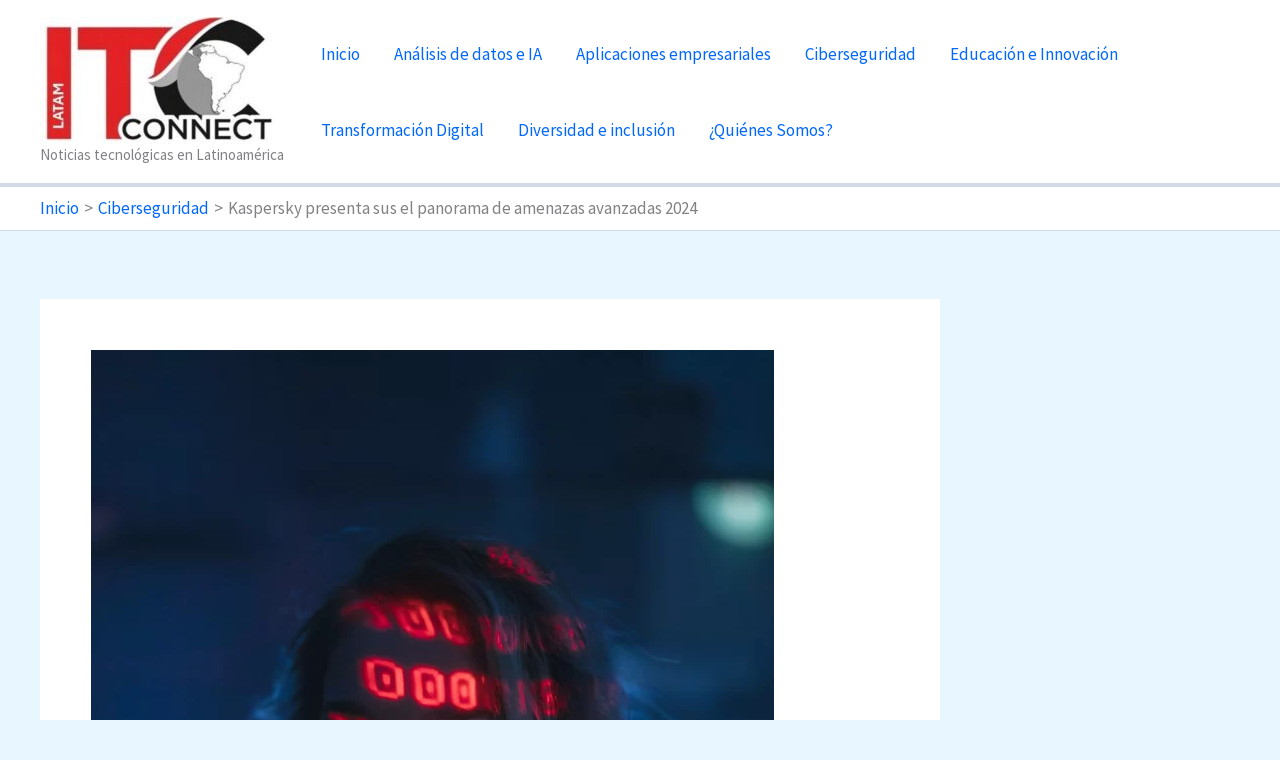

--- FILE ---
content_type: text/html; charset=UTF-8
request_url: https://itconnect.lat/portal/kaspersky-0001/
body_size: 19185
content:
<!DOCTYPE html><html lang="es" prefix="og: https://ogp.me/ns#"><head><script data-no-optimize="1">var litespeed_docref=sessionStorage.getItem("litespeed_docref");litespeed_docref&&(Object.defineProperty(document,"referrer",{get:function(){return litespeed_docref}}),sessionStorage.removeItem("litespeed_docref"));</script> <meta charset="UTF-8"><meta name="viewport" content="width=device-width, initial-scale=1"><link rel="profile" href="https://gmpg.org/xfn/11"><link rel="preload" href="https://itconnect.lat/portal/wp-content/astra-local-fonts/montserrat/JTUSjIg1_i6t8kCHKm459Wlhyw.woff2" as="font" type="font/woff2" crossorigin><link rel="preload" href="https://itconnect.lat/portal/wp-content/astra-local-fonts/source-sans-pro/6xK3dSBYKcSV-LCoeQqfX1RYOo3qOK7l.woff2" as="font" type="font/woff2" crossorigin><title>Kaspersky presenta sus el panorama de amenazas avanzadas 2024</title><meta name="description" content="Expertos de Kaspersky anticipan el uso de IA, los hackeos por encargo, los ataques a dispositivos móviles y el hacktivismo entre las tendencias"/><meta name="robots" content="follow, index, max-snippet:-1, max-video-preview:-1, max-image-preview:large"/><link rel="canonical" href="https://itconnect.lat/portal/kaspersky-0001/" /><meta property="og:locale" content="es_ES" /><meta property="og:type" content="article" /><meta property="og:title" content="Kaspersky presenta sus el panorama de amenazas avanzadas 2024" /><meta property="og:description" content="Expertos de Kaspersky anticipan el uso de IA, los hackeos por encargo, los ataques a dispositivos móviles y el hacktivismo entre las tendencias" /><meta property="og:url" content="https://itconnect.lat/portal/kaspersky-0001/" /><meta property="og:site_name" content="IT CONNECT LATAM" /><meta property="article:publisher" content="https://www.facebook.com/ITCONNECTLAT/" /><meta property="article:author" content="https://www.facebook.com/ITCONNECTLAT/" /><meta property="article:tag" content="2024" /><meta property="article:tag" content="Kaspersky" /><meta property="article:section" content="Ciberseguridad" /><meta property="og:updated_time" content="2025-10-03T12:25:05-03:00" /><meta property="og:image" content="https://itconnect.lat/portal/wp-content/uploads/2023/11/Kaspersky-analiza-las-perspectivas-2024-scaled-e1700071245609.webp" /><meta property="og:image:secure_url" content="https://itconnect.lat/portal/wp-content/uploads/2023/11/Kaspersky-analiza-las-perspectivas-2024-scaled-e1700071245609.webp" /><meta property="og:image:width" content="598" /><meta property="og:image:height" content="751" /><meta property="og:image:alt" content="Kaspersky analiza las perspectivas 2024" /><meta property="og:image:type" content="image/webp" /><meta property="article:published_time" content="2023-11-15T15:08:12-03:00" /><meta property="article:modified_time" content="2025-10-03T12:25:05-03:00" /><meta name="twitter:card" content="summary_large_image" /><meta name="twitter:title" content="Kaspersky presenta sus el panorama de amenazas avanzadas 2024" /><meta name="twitter:description" content="Expertos de Kaspersky anticipan el uso de IA, los hackeos por encargo, los ataques a dispositivos móviles y el hacktivismo entre las tendencias" /><meta name="twitter:site" content="@@rmarcelozano" /><meta name="twitter:creator" content="@@rmarcelozano" /><meta name="twitter:image" content="https://itconnect.lat/portal/wp-content/uploads/2023/11/Kaspersky-analiza-las-perspectivas-2024-scaled-e1700071245609.webp" /><meta name="twitter:label1" content="Escrito por" /><meta name="twitter:data1" content="Prensa" /><meta name="twitter:label2" content="Tiempo de lectura" /><meta name="twitter:data2" content="14 minutos" /><link rel='dns-prefetch' href='//www.googletagmanager.com' /><link rel="alternate" type="application/rss+xml" title="IT CONNECT LATAM &raquo; Feed" href="https://itconnect.lat/portal/feed/" /><link rel="alternate" type="application/rss+xml" title="IT CONNECT LATAM &raquo; Feed de los comentarios" href="https://itconnect.lat/portal/comments/feed/" /><link rel="alternate" type="application/rss+xml" title="IT CONNECT LATAM &raquo; Comentario Kaspersky presenta sus el panorama de amenazas avanzadas 2024 del feed" href="https://itconnect.lat/portal/kaspersky-0001/feed/" /><link data-optimized="2" rel="stylesheet" href="https://itconnect.lat/portal/wp-content/litespeed/css/27cd20bcd73e5172b82c1d5c6ba944d3.css?ver=a953c" /><!--[if IE]> <script src="https://itconnect.lat/portal/wp-content/themes/astra/assets/js/minified/flexibility.min.js?ver=4.11.15" id="astra-flexibility-js"></script> <script id="astra-flexibility-js-after">flexibility(document.documentElement);</script> <![endif]--> <script type="litespeed/javascript" data-src="https://itconnect.lat/portal/wp-includes/js/jquery/jquery.min.js?ver=3.7.1" id="jquery-core-js"></script> 
 <script type="litespeed/javascript" data-src="https://www.googletagmanager.com/gtag/js?id=GT-PJNXTT5" id="google_gtagjs-js"></script> <script id="google_gtagjs-js-after" type="litespeed/javascript">window.dataLayer=window.dataLayer||[];function gtag(){dataLayer.push(arguments)}
gtag("set","linker",{"domains":["itconnect.lat"]});gtag("js",new Date());gtag("set","developer_id.dZTNiMT",!0);gtag("config","GT-PJNXTT5",{"googlesitekit_post_categories":"Ciberseguridad","googlesitekit_post_date":"20231115"})</script> <link rel="https://api.w.org/" href="https://itconnect.lat/portal/wp-json/" /><link rel="alternate" title="JSON" type="application/json" href="https://itconnect.lat/portal/wp-json/wp/v2/posts/4432" /><link rel="alternate" title="oEmbed (JSON)" type="application/json+oembed" href="https://itconnect.lat/portal/wp-json/oembed/1.0/embed?url=https%3A%2F%2Fitconnect.lat%2Fportal%2Fkaspersky-0001%2F" /><link rel="alternate" title="oEmbed (XML)" type="text/xml+oembed" href="https://itconnect.lat/portal/wp-json/oembed/1.0/embed?url=https%3A%2F%2Fitconnect.lat%2Fportal%2Fkaspersky-0001%2F&#038;format=xml" /><meta name="generator" content="Site Kit by Google 1.166.0" /><link rel="alternate" type="text/html" media="only screen and (max-width: 640px)" href="https://itconnect.lat/portal/kaspersky-0001/?amp=1"><link rel="pingback" href="https://itconnect.lat/portal/xmlrpc.php"><link rel="amphtml" href="https://itconnect.lat/portal/kaspersky-0001/?amp=1"><link rel="icon" href="https://itconnect.lat/portal/wp-content/uploads/2025/06/LOGO-150x150.jpg" sizes="32x32" /><link rel="icon" href="https://itconnect.lat/portal/wp-content/uploads/2025/06/LOGO-e1750192440530.jpg" sizes="192x192" /><link rel="apple-touch-icon" href="https://itconnect.lat/portal/wp-content/uploads/2025/06/LOGO-e1750192440530.jpg" /><meta name="msapplication-TileImage" content="https://itconnect.lat/portal/wp-content/uploads/2025/06/LOGO-e1750192440530.jpg" /></head><body data-rsssl=1   class="wp-singular post-template-default single single-post postid-4432 single-format-standard wp-custom-logo wp-embed-responsive wp-theme-astra ast-desktop ast-separate-container ast-right-sidebar astra-4.11.15 ast-blog-single-style-1 ast-single-post ast-replace-site-logo-transparent ast-inherit-site-logo-transparent ast-hfb-header ast-normal-title-enabled"><a
class="skip-link screen-reader-text"
href="#content">
Ir al contenido</a><div
class="hfeed site" id="page"><header
class="site-header header-main-layout-1 ast-primary-menu-enabled ast-hide-custom-menu-mobile ast-builder-menu-toggle-icon ast-mobile-header-inline" id="masthead"   itemid="#masthead"		><div id="ast-desktop-header" data-toggle-type="dropdown"><div class="ast-above-header-wrap  "><div class="ast-above-header-bar ast-above-header  site-header-focus-item" data-section="section-above-header-builder"><div class="site-above-header-wrap ast-builder-grid-row-container site-header-focus-item ast-container" data-section="section-above-header-builder"><div class="ast-builder-grid-row ast-builder-grid-row-has-sides ast-builder-grid-row-no-center"><div class="site-header-above-section-left site-header-section ast-flex site-header-section-left"><div class="ast-builder-layout-element ast-flex site-header-focus-item" data-section="title_tagline"><div
class="site-branding ast-site-identity"  				>
<span class="site-logo-img"><a href="https://itconnect.lat/portal/" class="custom-logo-link" rel="home"><img data-lazyloaded="1" src="[data-uri]" width="234" height="127" data-src="https://itconnect.lat/portal/wp-content/uploads/2025/06/cropped-cropped-LOGO-234x127.jpg" class="custom-logo" alt="IT CONNECT LATAM" decoding="async" data-srcset="https://itconnect.lat/portal/wp-content/uploads/2025/06/cropped-cropped-LOGO-234x127.jpg 1x, https://itconnect.lat/portal/wp-content/uploads/2025/06/cropped-LOGO.jpg 2x" data-sizes="(max-width: 234px) 100vw, 234px" /></a></span><div class="ast-site-title-wrap"><p class="site-description" >
Noticias tecnológicas en Latinoamérica</p></div></div></div></div><div class="site-header-above-section-right site-header-section ast-flex ast-grid-right-section"><div class="ast-builder-menu-1 ast-builder-menu ast-flex ast-builder-menu-1-focus-item ast-builder-layout-element site-header-focus-item" data-section="section-hb-menu-1"><div class="ast-main-header-bar-alignment"><div class="main-header-bar-navigation"><nav class="site-navigation ast-flex-grow-1 navigation-accessibility site-header-focus-item" id="primary-site-navigation-desktop" aria-label="Navegación del sitio principal"  ><div class="main-navigation ast-inline-flex"><ul id="ast-hf-menu-1" class="main-header-menu ast-menu-shadow ast-nav-menu ast-flex  submenu-with-border ast-menu-hover-style-zoom  stack-on-mobile"><li id="menu-item-30" class="menu-item menu-item-type-custom menu-item-object-custom menu-item-home menu-item-30"><a href="https://itconnect.lat/portal/" class="menu-link">Inicio</a></li><li id="menu-item-32" class="menu-item menu-item-type-taxonomy menu-item-object-category menu-item-32"><a href="https://itconnect.lat/portal/analisis-de-datos-e-ia/" class="menu-link">Análisis de datos e IA</a></li><li id="menu-item-33" class="menu-item menu-item-type-taxonomy menu-item-object-category menu-item-33"><a href="https://itconnect.lat/portal/aplicaciones-empresariales/" class="menu-link">Aplicaciones empresariales</a></li><li id="menu-item-34" class="menu-item menu-item-type-taxonomy menu-item-object-category current-post-ancestor current-menu-parent current-post-parent menu-item-34"><a href="https://itconnect.lat/portal/ciberseguridad/" class="menu-link">Ciberseguridad</a></li><li id="menu-item-35" class="menu-item menu-item-type-taxonomy menu-item-object-category menu-item-35"><a href="https://itconnect.lat/portal/innovacion/" class="menu-link">Educación e Innovación</a></li><li id="menu-item-37" class="menu-item menu-item-type-taxonomy menu-item-object-category menu-item-37"><a href="https://itconnect.lat/portal/transformacion-digital/" class="menu-link">Transformación Digital</a></li><li id="menu-item-39" class="menu-item menu-item-type-taxonomy menu-item-object-category menu-item-39"><a href="https://itconnect.lat/portal/diversidad-e-inclusion/" class="menu-link">Diversidad e inclusión</a></li><li id="menu-item-158" class="menu-item menu-item-type-taxonomy menu-item-object-category menu-item-158"><a href="https://itconnect.lat/portal/quienes-somos/" class="menu-link">¿Quiénes Somos?</a></li></ul></div></nav></div></div></div></div></div></div></div></div></div><div id="ast-mobile-header" class="ast-mobile-header-wrap " data-type="dropdown"><div class="ast-main-header-wrap main-header-bar-wrap" ><div class="ast-primary-header-bar ast-primary-header main-header-bar site-primary-header-wrap site-header-focus-item ast-builder-grid-row-layout-default ast-builder-grid-row-tablet-layout-default ast-builder-grid-row-mobile-layout-default" data-section="section-transparent-header"><div class="ast-builder-grid-row ast-builder-grid-row-has-sides ast-builder-grid-row-no-center"><div class="site-header-primary-section-left site-header-section ast-flex site-header-section-left"><div class="ast-builder-layout-element ast-flex site-header-focus-item" data-section="title_tagline"><div
class="site-branding ast-site-identity"  				>
<span class="site-logo-img"><a href="https://itconnect.lat/portal/" class="custom-logo-link" rel="home"><img data-lazyloaded="1" src="[data-uri]" width="234" height="127" data-src="https://itconnect.lat/portal/wp-content/uploads/2025/06/cropped-cropped-LOGO-234x127.jpg" class="custom-logo" alt="IT CONNECT LATAM" decoding="async" data-srcset="https://itconnect.lat/portal/wp-content/uploads/2025/06/cropped-cropped-LOGO-234x127.jpg 1x, https://itconnect.lat/portal/wp-content/uploads/2025/06/cropped-LOGO.jpg 2x" data-sizes="(max-width: 234px) 100vw, 234px" /></a></span><div class="ast-site-title-wrap"><p class="site-description" >
Noticias tecnológicas en Latinoamérica</p></div></div></div></div><div class="site-header-primary-section-right site-header-section ast-flex ast-grid-right-section"><div class="ast-builder-menu-1 ast-builder-menu ast-flex ast-builder-menu-1-focus-item ast-builder-layout-element site-header-focus-item" data-section="section-hb-menu-1"><div class="ast-main-header-bar-alignment"><div class="main-header-bar-navigation"><nav class="site-navigation ast-flex-grow-1 navigation-accessibility site-header-focus-item" id="primary-site-navigation-mobile" aria-label="Navegación del sitio principal"  ><div class="main-navigation ast-inline-flex"><ul id="ast-hf-menu-1-mobile" class="main-header-menu ast-menu-shadow ast-nav-menu ast-flex  submenu-with-border ast-menu-hover-style-zoom  stack-on-mobile"><li class="menu-item menu-item-type-custom menu-item-object-custom menu-item-home menu-item-30"><a href="https://itconnect.lat/portal/" class="menu-link">Inicio</a></li><li class="menu-item menu-item-type-taxonomy menu-item-object-category menu-item-32"><a href="https://itconnect.lat/portal/analisis-de-datos-e-ia/" class="menu-link">Análisis de datos e IA</a></li><li class="menu-item menu-item-type-taxonomy menu-item-object-category menu-item-33"><a href="https://itconnect.lat/portal/aplicaciones-empresariales/" class="menu-link">Aplicaciones empresariales</a></li><li class="menu-item menu-item-type-taxonomy menu-item-object-category current-post-ancestor current-menu-parent current-post-parent menu-item-34"><a href="https://itconnect.lat/portal/ciberseguridad/" class="menu-link">Ciberseguridad</a></li><li class="menu-item menu-item-type-taxonomy menu-item-object-category menu-item-35"><a href="https://itconnect.lat/portal/innovacion/" class="menu-link">Educación e Innovación</a></li><li class="menu-item menu-item-type-taxonomy menu-item-object-category menu-item-37"><a href="https://itconnect.lat/portal/transformacion-digital/" class="menu-link">Transformación Digital</a></li><li class="menu-item menu-item-type-taxonomy menu-item-object-category menu-item-39"><a href="https://itconnect.lat/portal/diversidad-e-inclusion/" class="menu-link">Diversidad e inclusión</a></li><li class="menu-item menu-item-type-taxonomy menu-item-object-category menu-item-158"><a href="https://itconnect.lat/portal/quienes-somos/" class="menu-link">¿Quiénes Somos?</a></li></ul></div></nav></div></div></div></div></div></div></div></div></header><div class="main-header-bar ast-header-breadcrumb"><div class="ast-container"><div class="ast-breadcrumbs-wrapper"><div class="ast-breadcrumbs-inner"><nav role="navigation" aria-label="Migas de pan" class="breadcrumb-trail breadcrumbs"><div class="ast-breadcrumbs"><ul class="trail-items"><li class="trail-item trail-begin"><a href="https://itconnect.lat/portal/" rel="home"><span>Inicio</span></a></li><li class="trail-item"><a href="https://itconnect.lat/portal/ciberseguridad/"><span>Ciberseguridad</span></a></li><li class="trail-item trail-end"><span><span>Kaspersky presenta sus el panorama de amenazas avanzadas 2024</span></span></li></ul></div></nav></div></div></div></div><div id="content" class="site-content"><div class="ast-container"><div id="primary" class="content-area primary"><main id="main" class="site-main"><article
class="post-4432 post type-post status-publish format-standard has-post-thumbnail hentry category-ciberseguridad tag-3710 tag-kaspersky ast-article-single" id="post-4432"  ><div class="ast-post-format- single-layout-1"><header class="entry-header "><div class="post-thumb-img-content post-thumb"><img data-lazyloaded="1" src="[data-uri]" width="683" height="1024" data-src="https://itconnect.lat/portal/wp-content/uploads/2023/11/Kaspersky-analiza-las-perspectivas-2024-683x1024.webp" class="attachment-large size-large wp-post-image" alt="Kaspersky analiza las perspectivas 2024"  decoding="async" data-srcset="https://itconnect.lat/portal/wp-content/uploads/2023/11/Kaspersky-analiza-las-perspectivas-2024-683x1024.webp 683w, https://itconnect.lat/portal/wp-content/uploads/2023/11/Kaspersky-analiza-las-perspectivas-2024-768x1152.webp 768w, https://itconnect.lat/portal/wp-content/uploads/2023/11/Kaspersky-analiza-las-perspectivas-2024-1024x1536.webp 1024w, https://itconnect.lat/portal/wp-content/uploads/2023/11/Kaspersky-analiza-las-perspectivas-2024-1365x2048.webp 1365w" data-sizes="(max-width: 683px) 100vw, 683px" title="Kaspersky presenta sus el panorama de amenazas avanzadas 2024 2"></div><h1 class="entry-title" >Kaspersky presenta sus el panorama de amenazas avanzadas 2024</h1><div class="entry-meta"> / <span class="ast-terms-link"><a href="https://itconnect.lat/portal/ciberseguridad/" class="">Ciberseguridad</a></span> / Por <span class="posted-by vcard author"   >			<a title="Ver todas las entradas de Prensa"
href="https://itconnect.lat/portal/author/o5000028/" rel="author"
class="url fn n" 				>
<span
class="author-name" 				>
Prensa			</span>
</a>
</span></div></header><div class="entry-content clear"
><h2 style="font-weight: 400;"><span class="ez-toc-section" id="Expertos_de_Kaspersky_anticipan_el_uso_de_IA_los_hackeos_por_encargo_los_ataques_a_dispositivos_moviles_y_el_hacktivismo_entre_las_tendencias_para_el_proximo_ano"></span>Expertos de Kaspersky anticipan el uso de IA, los hackeos por encargo, los ataques a dispositivos móviles y el hacktivismo entre las tendencias para el próximo año<span class="ez-toc-section-end"></span></h2><figure id="attachment_2513" aria-describedby="caption-attachment-2513" style="width: 400px" class="wp-caption alignleft"><a href="https://itconnect.lat/portal/wp-content/uploads/2023/05/Criptoactivos-Kaspersky-asume-la-proteccion-e1684934083709.webp"><img data-lazyloaded="1" src="[data-uri]" decoding="async" class="size-full wp-image-2513" data-src="https://itconnect.lat/portal/wp-content/uploads/2023/05/Criptoactivos-Kaspersky-asume-la-proteccion-e1684934083709.webp" alt="Kaspersky " width="400" height="400" title="Kaspersky presenta sus el panorama de amenazas avanzadas 2024 3" data-srcset="https://itconnect.lat/portal/wp-content/uploads/2023/05/Criptoactivos-Kaspersky-asume-la-proteccion-e1684934083709.webp 400w, https://itconnect.lat/portal/wp-content/uploads/2023/05/Criptoactivos-Kaspersky-asume-la-proteccion-e1684934083709-300x300.webp 300w, https://itconnect.lat/portal/wp-content/uploads/2023/05/Criptoactivos-Kaspersky-asume-la-proteccion-e1684934083709-150x150.webp 150w" data-sizes="(max-width: 400px) 100vw, 400px" /></a><figcaption id="caption-attachment-2513" class="wp-caption-text">Kaspersky</figcaption></figure><p>En el siempre dinámico panorama de la ciberseguridad, el Equipo de Análisis e Investigación Global de Kaspersky (<a href="http://www.kaspersky.com" target="_blank" rel="noopener">GReAT</a>) advierte sobre nuevas tácticas que los actores de APT (Amenazas Persistentes Avanzadas) están desarrollando para potenciar sus ataques. Estos expertos pronostican una creciente explotación de vulnerabilidades en dispositivos móviles, wearables e inteligentes, con el propósito de orquestar botnets y perfeccionar los métodos de ataque a las cadenas de suministro.</p><p><strong>1. Explotación de Vulnerabilidades en Dispositivos Conectados:</strong> Se espera que los agentes de APT aprovechen de manera más agresiva las vulnerabilidades presentes en dispositivos móviles, wearables e inteligentes. La creación de botnets a través de estos dispositivos se vislumbra como una estrategia inminente, incrementando la complejidad y el impacto de los ataques.</p><p><strong>2. Integración de Inteligencia Artificial en Spear Phishing:</strong> La utilización de Inteligencia Artificial (IA) para perfeccionar técnicas de spear phishing es una evolución crítica en el arsenal de los actores de APT. Este enfoque personalizado y dirigido se volverá aún más efectivo con la capacidad de la IA para analizar patrones de comportamiento y adaptarse dinámicamente a las defensas de seguridad.</p><p><strong>3. Aumento de Ataques con Motivaciones Geopolíticas y Criminales:</strong> Los investigadores de Kaspersky anticipan que estos avances tecnológicos intensificarán los ataques cibernéticos impulsados por motivaciones geopolíticas, así como las actividades delictivas en el ciberespacio. La sofisticación de las tácticas de APTs sugiere una mayor complejidad en la ejecución de objetivos específicos, planteando desafíos significativos para las organizaciones y gobiernos en la protección de sus activos digitales.</p><p>En este contexto, la comunidad de expertos en ciberseguridad debe estar alerta y preparada para adaptarse a estas nuevas amenazas. La anticipación y comprensión de las tendencias emergentes son esenciales para desarrollar estrategias efectivas de defensa cibernética. La colaboración entre la industria, los organismos gubernamentales y las organizaciones de seguridad será clave para hacer frente a este panorama en constante evolución.</p><h3 style="font-weight: 400;"><span class="ez-toc-section" id="La_Inteligencia_Artificial_clave_para_proximos_ciberataques"></span><strong>La Inteligencia Artificial: clave para próximos ciberataques</strong><span class="ez-toc-section-end"></span></h3><p><strong>La Convergencia de Inteligencia Artificial y Phishing: Una Amenaza Evolutiva en la Suplantación de Identidad</strong></p><p>En un giro preocupante, la fusión de herramientas de Inteligencia Artificial (IA) y tácticas de phishing está generando una nueva generación de amenazas cibernéticas. Expertos en ciberseguridad advierten que las tecnologías emergentes facilitarán la producción de mensajes de phishing altamente personalizados y la suplantación de identidad de personas específicas.</p><p><strong>Automatización Creativa y Recopilación de Datos:</strong> Los atacantes están adoptando métodos creativos de automatización al recopilar datos en línea para alimentar a los LLMs (Large Language Models o Modelos de Lenguaje Grandes) especializados en IA. Estos modelos son capaces de analizar vastas cantidades de información y generar contenido de manera coherente y contextual. Mediante la alimentación de datos específicos sobre una persona, los atacantes pueden crear borradores de mensajes de phishing que imitan de manera sorprendente el estilo personal de alguien cercano a la víctima.</p><p><strong>El Desafío de la Suplantación de Identidad Sofisticada:</strong> La convergencia de la automatización impulsada por la IA y la recopilación de datos precisa plantea un desafío significativo en la detección de ataques de phishing. La capacidad de los atacantes para generar mensajes que no solo imitan el contenido sino también el tono y el estilo de comunicación de personas conocidas hace que la suplantación de identidad sea más sofisticada y difícil de identificar.</p><p><strong>Protección Ante la Evolución de Amenazas:</strong> Ante esta amenaza evolutiva, las organizaciones y los individuos deben reforzar sus medidas de seguridad. La conciencia sobre la importancia de la privacidad en línea y la implementación de prácticas seguras en la gestión de información personal son fundamentales. Además, las soluciones de seguridad deben evolucionar para detectar patrones de comportamiento y analizar la autenticidad de la comunicación, utilizando tecnologías avanzadas de IA y aprendizaje automático.</p><p>En conclusión, la conjunción de IA y phishing representa una fase crítica en la evolución de las amenazas cibernéticas. La adaptación proactiva de las estrategias de seguridad es esencial para contrarrestar esta amenaza en constante desarrollo y proteger la integridad de la identidad digital.</p><p style="font-weight: 400;">Este año,<u> “</u><a href="https://securelist.com/trng-2023/" data-saferedirecturl="https://www.google.com/url?q=https://securelist.com/trng-2023/&amp;source=gmail&amp;ust=1700156232876000&amp;usg=AOvVaw36bGxeVCevwGsmPl_5aWwP" target="_blank" rel="noopener">Operation Triangulation</a><u>”</u> marcó un importante descubrimiento para las amenazas móviles, como el uso de <em>exploits</em>, lo que podría inspirar más investigaciones sobre las APTs, cuyos objetivos son los dispositivos móviles, <em>wearables, </em>e inteligentes.</p><p><strong>Aumento de Amenazas Silenciosas: La Expansión de la Vigilancia a Dispositivos de Consumo</strong></p><p>Los expertos en ciberseguridad de Kaspersky advierten sobre una nueva fase en la evolución de las amenazas cibernéticas, donde los agentes de amenazas buscan ampliar sus esfuerzos de vigilancia hacia diversos dispositivos de consumo. Esta expansión se llevará a cabo a través de vulnerabilidades y métodos &#8220;silenciosos&#8221; de entrega de exploits, incluyendo ataques de clic cero mediante mensajería y ataques de un solo clic a través de SMS o aplicaciones de mensajería, así como la interceptación del tráfico de red.</p><p><strong>Amenazas Invisibles y Clic Cero:</strong> Los ataques de clic cero, una evolución de las tácticas de entrega de exploits, permiten a los agentes de amenazas infiltrarse en dispositivos sin requerir la interacción consciente del usuario. Este enfoque, aplicado a través de plataformas de mensajería o incluso mediante mensajes SMS, representa una amenaza considerable, ya que los usuarios pueden ser víctimas sin siquiera hacer clic activamente en un enlace malicioso.</p><figure id="attachment_3066" aria-describedby="caption-attachment-3066" style="width: 400px" class="wp-caption alignright"><a href="https://itconnect.lat/portal/wp-content/uploads/2023/06/Kaspersky-SOC-2-Tipo-2-e1688140533282.webp"><img data-lazyloaded="1" src="[data-uri]" loading="lazy" decoding="async" class="size-full wp-image-3066" data-src="https://itconnect.lat/portal/wp-content/uploads/2023/06/Kaspersky-SOC-2-Tipo-2-e1688140533282.webp" alt="Kaspersky " width="400" height="225" title="Kaspersky presenta sus el panorama de amenazas avanzadas 2024 4" data-srcset="https://itconnect.lat/portal/wp-content/uploads/2023/06/Kaspersky-SOC-2-Tipo-2-e1688140533282.webp 400w, https://itconnect.lat/portal/wp-content/uploads/2023/06/Kaspersky-SOC-2-Tipo-2-e1688140533282-300x169.webp 300w" data-sizes="auto, (max-width: 400px) 100vw, 400px" /></a><figcaption id="caption-attachment-3066" class="wp-caption-text">Kaspersky</figcaption></figure><p><strong>Interceptación del Tráfico de Red:</strong> La interceptación del tráfico de red se presenta como otra estrategia &#8220;silenciosa&#8221; utilizada por los actores de amenazas. Este método permite a los atacantes monitorear y potencialmente modificar la comunicación entre dispositivos, exponiendo datos sensibles y comprometiendo la privacidad de los usuarios.</p><p><strong>La Importancia de la Protección Activa:</strong> Ante este panorama en constante cambio, la protección de dispositivos personales y corporativos se vuelve más crucial que nunca. La adopción de soluciones de seguridad avanzadas, la actualización constante de software y la concientización sobre las tácticas de ingeniería social son elementos esenciales para contrarrestar estas amenazas emergentes.</p><p><strong>Un Llamado a la Vigilancia Permanente:</strong> La anticipación y la respuesta proactiva son fundamentales en la defensa contra estas amenazas en evolución. La comunidad de seguridad cibernética, junto con usuarios individuales y organizaciones, deben permanecer alerta y adaptarse continuamente para garantizar la integridad de sus sistemas en un entorno digital cada vez más complejo y sofisticado.</p><p><iframe data-lazyloaded="1" src="about:blank" loading="lazy" title="OPERATION TRIAGULATION Ataque dirigido a los investigadores de Kaspersky" width="1200" height="675" data-litespeed-src="https://www.youtube.com/embed/zHpLZ4GLBDc?feature=oembed" frameborder="0" allow="accelerometer; autoplay; clipboard-write; encrypted-media; gyroscope; picture-in-picture; web-share" allowfullscreen></iframe></p><p><strong>Alerta de Ciberseguridad: Explotación de Vulnerabilidades en Software y Dispositivos de Uso Común</strong></p><p>La explotación de vulnerabilidades en software y dispositivos de uso común emerge como una preocupación crítica en el paisaje de ciberseguridad. Expertos señalan que el descubrimiento de vulnerabilidades de alta y crítica severidad a menudo enfrenta limitaciones en la investigación, lo que resulta en correcciones tardías y potencialmente allana el camino para la creación de botnets nuevas, sigilosas y a gran escala, capaces de llevar a cabo ataques dirigidos.</p><p><strong>Investigación Limitada de Vulnerabilidades Críticas:</strong> La investigación limitada de vulnerabilidades de alta y crítica severidad se ha convertido en un desafío persistente. La complejidad inherente de estas vulnerabilidades, combinada con recursos limitados para su análisis, contribuye a la demora en la identificación y corrección de estos puntos de vulnerabilidad.</p><p><strong>Botnets Sigilosas y Ataques Dirigidos:</strong> La tardanza en abordar las vulnerabilidades críticas crea un terreno fértil para el surgimiento de botnets nuevas y sigilosas. Estas redes de dispositivos comprometidos pueden ser utilizadas para llevar a cabo ataques dirigidos, aprovechando la infraestructura de dispositivos comunes para lograr objetivos específicos.</p><p><strong>Necesidad de Respuestas Rápidas y Coordinadas:</strong> Frente a esta amenaza, la ciberseguridad requiere respuestas rápidas y coordinadas. La colaboración entre la comunidad de seguridad, fabricantes de software y proveedores de dispositivos es esencial para identificar, abordar y corregir de manera eficiente las vulnerabilidades críticas antes de que sean explotadas por actores malintencionados.</p><p><strong>Protección Activa y Actualizaciones Puntuales:</strong> Usuarios individuales y organizaciones deben priorizar la protección activa mediante la implementación de soluciones de seguridad actualizadas y la adopción de prácticas de actualización frecuentes. La conciencia sobre la importancia de mantener los dispositivos y software al día es clave para mitigar el riesgo asociado con las vulnerabilidades.</p><p>En un entorno digital en constante evolución, la atención temprana y la acción decisiva son esenciales para mantener la integridad de la ciberseguridad en todos los niveles.</p><h3><span class="ez-toc-section" id="Aumento_de_ataques_patrocinados_por_naciones-estados_y_el_hacktivismo_como_nueva_normalidad"></span>Aumento de ataques patrocinados por naciones-estados y el hacktivismo como nueva normalidad<span class="ez-toc-section-end"></span></h3><p><strong>Aumento de Ciberamenazas Geopolíticas: Perspectivas para el Próximo Año</strong></p><p>En un contexto de crecientes tensiones geopolíticas, los expertos en ciberseguridad anticipan un posible incremento en el número de ciberataques patrocinados por naciones-estados durante el próximo año. Estas amenazas podrían manifestarse en formas diversas, desde el robo o cifrado de datos hasta la destrucción de la infraestructura de TI, el espionaje a largo plazo y el sabotaje cibernético.</p><p><strong>Amenazas Emergentes:</strong> La escalada de tensiones geopolíticas señala un entorno propicio para ciberataques sofisticados con motivaciones estatales. La amenaza de robo o cifrado de datos, junto con la posibilidad de destrucción de infraestructuras críticas, destaca la necesidad de preparación y defensa efectiva por parte de gobiernos y organizaciones.</p><p><strong>Hacktivismo en Auge:</strong> Otra tendencia notable es el crecimiento del hacktivismo como parte integral de los conflictos geopolíticos. La amenaza de actividades hacktivistas, ya sea destructiva o destinada a difundir información falsa, se presenta como un desafío adicional. Este fenómeno no solo puede causar daño directo, sino que también puede generar investigaciones innecesarias, contribuyendo a la fatiga de analistas de SOC e investigadores de ciberseguridad debido a la sobrecarga de alertas.</p><p><strong>Fatiga de Alertas y Necesidad de Eficiencia:</strong> El probable aumento de la actividad hacktivista sugiere que los analistas de seguridad y los investigadores de ciberseguridad enfrentarán mayores desafíos. La gestión eficiente de alertas y la diferenciación entre amenazas genuinas y tácticas de distracción se convierten en elementos cruciales para mitigar la fatiga y mantener una postura de seguridad efectiva.</p><p><strong>Coordinación y Colaboración Global:</strong> Ante estas amenazas emergentes, la coordinación y colaboración a nivel global se vuelven imperativas. Los gobiernos, las organizaciones de seguridad y los sectores privados deben trabajar en conjunto para compartir inteligencia, desarrollar estrategias de defensa cibernética y anticiparse a posibles escenarios de ciberataques.</p><p>El próximo año podría presentar desafíos significativos en el ámbito de la ciberseguridad, requiriendo una respuesta proactiva y una preparación robusta para hacer frente a amenazas estatales y actividades hacktivistas en aumento.</p><p style="font-weight: 400;">Otras predicciones de amenazas avanzadas para 2024 son:</p><ul style="font-weight: 400;"><li><h4><span class="ez-toc-section" id="Ataques_a_la_cadena_de_suministro_como_servicio_operadores_que_compran_acceso_al_por_mayor"></span><strong>Ataques a la cadena de suministro como servicio: operadores que compran acceso al por mayor</strong><span class="ez-toc-section-end"></span></h4></li></ul><p><strong>Amenazas Emergentes en la Cadena de Suministro: Lecciones de las Violaciones de Okta y Perspectivas para el 2024</strong></p><p>Las recientes violaciones de seguridad en Okta durante el periodo 2022-2023 han puesto de manifiesto la creciente amenaza que representa la vulnerabilidad de la cadena de suministro. Específicamente, se destaca la táctica de dirigir ataques a empresas pequeñas para afectar a las grandes, resaltando la magnitud y la complejidad de esta forma de amenaza.</p><p><strong>Vulnerabilidad a Través de Empresas Pequeñas:</strong> La cadena de suministro se ha convertido en un punto crítico de exposición, donde los atacantes pueden dirigir sus esfuerzos hacia empresas más pequeñas para comprometer a las grandes. Las violaciones en Okta ilustran cómo la cadena de suministro puede ser explotada como un vector de ataque efectivo, con consecuencias que trascienden las fronteras de las organizaciones individuales.</p><p><strong>Diversidad de Motivaciones:</strong> Los motivos detrás de estos ataques varían desde el beneficio económico hasta el espionaje. La cadena de suministro, al estar interconectada, se convierte en un objetivo atractivo para actores maliciosos con diversas intenciones. La necesidad de comprender y anticipar estos motivos se vuelve esencial para la defensa efectiva.</p><p><strong>Proyecciones para el 2024: Actividades en la Darkweb y Ataques Más Eficientes:</strong> Se espera que las actividades en la Darkweb relacionadas con la cadena de suministro experimenten un crecimiento significativo para el año 2024. Este aumento podría facilitar ataques más eficientes y a gran escala, ya que los actores maliciosos buscan aprovechar las vulnerabilidades recopiladas en el mercado clandestino.</p><p><strong>Respuesta Proactiva y Colaboración Sectorial:</strong> Ante esta evolución de amenazas, la respuesta proactiva y la colaboración entre empresas, organismos gubernamentales y proveedores de seguridad son fundamentales. La implementación de medidas de seguridad robustas a lo largo de la cadena de suministro, junto con la detección temprana y la respuesta efectiva, se convierten en pilares esenciales para mitigar estos riesgos.</p><p>La cadena de suministro, siendo un componente vital de la infraestructura empresarial global, requiere una atención renovada en términos de seguridad. Las lecciones aprendidas de incidentes como las violaciones en Okta subrayan la importancia de anticiparse a las amenazas emergentes y adoptar estrategias de defensa sólidas en un entorno digital en constante cambio.</p><ul style="font-weight: 400;"><li><h4><span class="ez-toc-section" id="Aparicion_de_mas_grupos_que_ofrecen_servicios_de_hackeo_por_encargo"></span><strong>Aparición de más grupos que ofrecen servicios de hackeo por encargo</strong><span class="ez-toc-section-end"></span></h4></li></ul><div class="flex-1 overflow-hidden"><div class="react-scroll-to-bottom--css-ptlui-79elbk h-full"><div class="react-scroll-to-bottom--css-ptlui-1n7m0yu targeted-reply-thread-scroller relative"><div class="flex flex-col text-sm gizmo:pb-9 dark:bg-gray-800 gizmo:dark:bg-transparent"><div class="group w-full text-token-text-primary border-b border-black/10 gizmo:border-0 dark:border-gray-900/50 gizmo:dark:border-0 bg-gray-50 gizmo:bg-transparent dark:bg-[#444654] gizmo:dark:bg-transparent" data-testid="conversation-turn-15"><div class="p-4 gizmo:py-2 justify-center text-base md:gap-6 md:py-6 m-auto"><div class="flex flex-1 gap-4 text-base mx-auto md:gap-6 gizmo:gap-3 gizmo:md:px-5 gizmo:lg:px-1 gizmo:xl:px-5 md:max-w-2xl lg:max-w-[38rem] gizmo:md:max-w-3xl gizmo:lg:max-w-[40rem] gizmo:xl:max-w-[48rem] xl:max-w-3xl }"><div class="relative flex w-[calc(100%-50px)] flex-col gizmo:w-full lg:w-[calc(100%-115px)] agent-turn"><div class="flex-col gap-1 md:gap-3"><div class="flex flex-grow flex-col max-w-full gap-3 gizmo:gap-0"><div class="min-h-[20px] text-message peer flex flex-col items-start gap-3 whitespace-pre-wrap break-words peer-[.text-message]:mt-5 overflow-x-auto" data-message-author-role="assistant" data-message-id="b7656a6e-c196-4e42-b77a-d8c93861aa94"><div class="result-streaming markdown prose w-full break-words dark:prose-invert dark"><p><strong>Auge de Grupos de Hackeo por Encargo: El Comercio Ilícito de Datos Al alza para el Próximo Año</strong></p><p>La creciente presencia de grupos de hackeo por encargo, ofreciendo servicios de robo de datos a una clientela diversa que abarca desde investigadores privados hasta competidores comerciales, señala una preocupante tendencia que se espera se intensifique en el próximo año.</p><p><strong>Especialización en Servicios de Ro​​bo de Datos:</strong> Estos grupos especializados se centran en proporcionar servicios de hackeo por encargo, ofreciendo a sus clientes la capacidad de obtener información confidencial de una variedad de fuentes. Desde investigadores privados que buscan datos sensibles hasta competidores comerciales que buscan obtener ventajas estratégicas, la diversidad de clientes resalta la amplitud y el alcance de este mercado ilícito.</p><p><strong>Aumento de la Tendencia en el Próximo Año:</strong> La proyección para el próximo año indica un crecimiento continuo de esta tendencia. La disponibilidad de servicios especializados de robo de datos ofrece a actores maliciosos y no especializados la capacidad de obtener información valiosa sin necesidad de una experiencia técnica avanzada. Este escenario plantea riesgos significativos para la privacidad y la seguridad de datos sensibles.</p><p><strong>Riesgos para la Privacidad y Seguridad:</strong> La externalización de actividades delictivas relacionadas con el robo de datos presenta riesgos graves para la privacidad y seguridad de individuos y organizaciones. La información comprometida puede ser utilizada para diversos fines, desde la extorsión hasta la manipulación de mercados y la obtención de ventajas competitivas desleales.</p><p><strong>Respuestas Necesarias y Medidas Preventivas:</strong> La lucha contra esta tendencia requiere respuestas colectivas y medidas preventivas. La cooperación entre la industria de la ciberseguridad, las fuerzas del orden y las empresas es crucial para identificar y desmantelar estos grupos. Además, la conciencia y la implementación de prácticas de seguridad cibernética robustas son esenciales para mitigar el riesgo de exposición a estos servicios ilícitos.</p><p>El auge de los grupos de hackeo por encargo subraya la necesidad urgente de fortalecer.</p></div></div></div></div></div></div></div></div></div></div></div></div><ul style="font-weight: 400;"><li><h4><span class="ez-toc-section" id="Los_rootkits_de_kernel_estan_de_moda_otra_vez"></span><strong>Los <em>rootkits de kernel</em> están de moda otra vez</strong><span class="ez-toc-section-end"></span></h4></li></ul><p style="font-weight: 400;">A pesar de las medidas de seguridad modernas como la Firma de Código en Modo de Kernel (KMCS), PatchGuard y la Integridad de Código Protegido por Hipervisor (HVCI), las barreras de ejecución de código a nivel de kernel están siendo eludidas por grupos de APT y cibercriminales. Los ataques en el modo kernel de Windows están en aumento, facilitados por los abusos del Programa de compatibilidad de hardware de Windows (WHCP), así como del crecimiento del mercado clandestino de certificados EV y certificados de firma de código robados. Los actores de amenazas están aprovechando cada vez más el concepto de &#8216;Trae Tu Controlador Vulnerable&#8217; (BYOVD) en sus tácticas.</p><ul style="font-weight: 400;"><li><h4><span class="ez-toc-section" id="Los_MFTs_blanco_de_ataques_avanzados"></span><strong>Los MFTs: blanco de ataques avanzados</strong><span class="ez-toc-section-end"></span></h4></li></ul><p><strong>APTs en 2024: Desafíos Emergentes para la Seguridad Cibernética</strong></p><p>El año 2024 se vislumbra como un escenario desafiante para la seguridad cibernética, con tendencias emergentes que prometen complicar aún más la protección de datos y sistemas críticos. Dos áreas destacadas son las amenazas a los sistemas de transferencia administrada de archivos (MFT) y la evolución de tácticas de inteligencia artificial (IA) por parte de agentes maliciosos avanzados.</p><p><strong>Riesgos para los Sistemas MFT:</strong> Los sistemas MFT, diseñados para la transferencia segura de datos entre organizaciones, enfrentan una creciente amenaza cibernética, como evidencian las infracciones de MOVEit y GoAnywhere en 2023. La intrincada arquitectura MFT, integrada en redes más amplias, presenta debilidades de seguridad que los ciberdelincuentes están aprovechando para obtener ganancias financieras e interrupciones operativas. La prevención de pérdida de datos y el cifrado se convierten en medidas esenciales para fortalecer estos sistemas contra amenazas en evolución.</p><figure id="attachment_3065" aria-describedby="caption-attachment-3065" style="width: 600px" class="wp-caption alignleft"><a href="https://itconnect.lat/portal/wp-content/uploads/2023/06/tinywow_Kaspersky_28073963-e1688140371726.webp"><img data-lazyloaded="1" src="[data-uri]" loading="lazy" decoding="async" class="size-full wp-image-3065" data-src="https://itconnect.lat/portal/wp-content/uploads/2023/06/tinywow_Kaspersky_28073963-e1688140371726.webp" alt="Kaspersky, " width="600" height="395" title="Kaspersky presenta sus el panorama de amenazas avanzadas 2024 5" data-srcset="https://itconnect.lat/portal/wp-content/uploads/2023/06/tinywow_Kaspersky_28073963-e1688140371726.webp 600w, https://itconnect.lat/portal/wp-content/uploads/2023/06/tinywow_Kaspersky_28073963-e1688140371726-300x198.webp 300w" data-sizes="auto, (max-width: 600px) 100vw, 600px" /></a><figcaption id="caption-attachment-3065" class="wp-caption-text">Kaspersky,</figcaption></figure><p><strong>Evolución de Tácticas de Inteligencia Artificial (IA):</strong> Aunque en 2023 se destacó el uso de IA en campañas extensas y complejas, las próximas tendencias sugieren que los agentes maliciosos irán más allá de las implicaciones de la IA. Se esperan nuevos métodos para realizar ataques a la cadena de suministro, el surgimiento de servicios de hackeo por contratación, exploits novedosos para dispositivos de consumo y más. La inteligencia de amenazas avanzada se vuelve crucial para anticipar y contrarrestar estos desarrollos, mejorando la capacidad de defenderse de ciberataques de manera efectiva.</p><p><strong>Enfrentando el Futuro:</strong> En este escenario desafiante, las organizaciones deben implementar medidas sólidas de ciberseguridad, incluyendo la adopción de tecnologías de prevención de pérdida de datos, cifrado robusto y, crucialmente, la concienciación sobre la ciberseguridad. La colaboración entre la industria, los organismos gubernamentales y los proveedores de seguridad se vuelve imperativa para mantenerse a la vanguardia ante los últimos desarrollos de riesgos y fortalecer las defensas cibernéticas de manera efectiva. La anticipación y la preparación son esenciales para proteger los activos digitales en este panorama en constante evolución.</p><p><span style="color: #ffffff;"><span style="font-size: 8pt;">Kaspersky, </span><span style="font-size: 8pt;">Kaspersky, </span><span style="font-size: 8pt;">Kaspersky, </span><span style="font-size: 8pt;">KaspersKaspersky, Kaspersky, Kaspersky, Kaspersky, Kaspersky, Kaspersky, Kaspersky, Kaspersky, Kaspersky, Kaspersky, Kaspersky, ky, </span><span style="font-size: 8pt;">Kaspersky, </span><span style="font-size: 8pt;">Kaspersky, </span><span style="font-size: 8pt;">Kaspersky, </span><span style="font-size: 8pt;">Kaspersky, </span><span style="font-size: 8pt;">Kaspersky, </span><span style="font-size: 8pt;">Kaspersky, </span><span style="font-size: 8pt;">Kaspersky, </span></span></p><h5><span class="ez-toc-section" id="Por_Marcelo_Lozano_%E2%80%93_General_Publisher_IT_CONNECT_LATAM"></span>Por Marcelo Lozano &#8211; General Publisher IT CONNECT LATAM<span class="ez-toc-section-end"></span></h5><p>&nbsp;</p><h6><span class="ez-toc-section" id="Lea_mas_sobre_Ciberseguridad_en"></span>Lea más sobre Ciberseguridad en:<span class="ez-toc-section-end"></span></h6><p><a href="https://itconnect.lat/portal/ciberresiliencia-001/">Ciberresiliencia 2023: Revelamos Desafíos y Equivalencias</a></p><p><a href="https://itconnect.lat/portal/rsa-2048/">RSA-2048: ¿de verdad lo rompieron?</a></p><p><a href="https://itconnect.lat/portal/israel-0001/">Israel: sacudida por ataques cibernéticos de Hamas en 2023</a></p><p><a href="https://itconnect.lat/portal/gootbot-001/">GootBot, el Bailarín Sigiloso de las Redes Empresariales 2023</a></p><p><a href="https://itconnect.lat/portal/estrategia-robusta-de-ciberseguridad-001/">Estrategia Robusta de Ciberseguridad 2023: La Importancia del Monitoreo Continuo</a></p><p style="text-align: center;">NO TE PIERDAS EL ÚLTIMO IT CONNECT SECURE STREAM</p><p>https://youtu.be/P1xYI1eE940</p><div id="ez-toc-container" class="ez-toc-v2_0_78 counter-hierarchy ez-toc-counter ez-toc-grey ez-toc-container-direction"><div class="ez-toc-title-container"><p class="ez-toc-title" style="cursor:inherit">Table of Contents</p>
<span class="ez-toc-title-toggle"><a href="#" class="ez-toc-pull-right ez-toc-btn ez-toc-btn-xs ez-toc-btn-default ez-toc-toggle" aria-label="Alternar tabla de contenidos"><span class="ez-toc-js-icon-con"><span class=""><span class="eztoc-hide" style="display:none;">Toggle</span><span class="ez-toc-icon-toggle-span"><svg style="fill: #999;color:#999" xmlns="http://www.w3.org/2000/svg" class="list-377408" width="20px" height="20px" viewBox="0 0 24 24" fill="none"><path d="M6 6H4v2h2V6zm14 0H8v2h12V6zM4 11h2v2H4v-2zm16 0H8v2h12v-2zM4 16h2v2H4v-2zm16 0H8v2h12v-2z" fill="currentColor"></path></svg><svg style="fill: #999;color:#999" class="arrow-unsorted-368013" xmlns="http://www.w3.org/2000/svg" width="10px" height="10px" viewBox="0 0 24 24" version="1.2" baseProfile="tiny"><path d="M18.2 9.3l-6.2-6.3-6.2 6.3c-.2.2-.3.4-.3.7s.1.5.3.7c.2.2.4.3.7.3h11c.3 0 .5-.1.7-.3.2-.2.3-.5.3-.7s-.1-.5-.3-.7zM5.8 14.7l6.2 6.3 6.2-6.3c.2-.2.3-.5.3-.7s-.1-.5-.3-.7c-.2-.2-.4-.3-.7-.3h-11c-.3 0-.5.1-.7.3-.2.2-.3.5-.3.7s.1.5.3.7z"/></svg></span></span></span></a></span></div><nav><ul class='ez-toc-list ez-toc-list-level-1 ' ><li class='ez-toc-page-1 ez-toc-heading-level-2'><a class="ez-toc-link ez-toc-heading-1" href="#Expertos_de_Kaspersky_anticipan_el_uso_de_IA_los_hackeos_por_encargo_los_ataques_a_dispositivos_moviles_y_el_hacktivismo_entre_las_tendencias_para_el_proximo_ano" >Expertos de Kaspersky anticipan el uso de IA, los hackeos por encargo, los ataques a dispositivos móviles y el hacktivismo entre las tendencias para el próximo año</a><ul class='ez-toc-list-level-3' ><li class='ez-toc-heading-level-3'><a class="ez-toc-link ez-toc-heading-2" href="#La_Inteligencia_Artificial_clave_para_proximos_ciberataques" >La Inteligencia Artificial: clave para próximos ciberataques</a></li><li class='ez-toc-page-1 ez-toc-heading-level-3'><a class="ez-toc-link ez-toc-heading-3" href="#Aumento_de_ataques_patrocinados_por_naciones-estados_y_el_hacktivismo_como_nueva_normalidad" >Aumento de ataques patrocinados por naciones-estados y el hacktivismo como nueva normalidad</a><ul class='ez-toc-list-level-4' ><li class='ez-toc-heading-level-4'><a class="ez-toc-link ez-toc-heading-4" href="#Ataques_a_la_cadena_de_suministro_como_servicio_operadores_que_compran_acceso_al_por_mayor" >Ataques a la cadena de suministro como servicio: operadores que compran acceso al por mayor</a></li><li class='ez-toc-page-1 ez-toc-heading-level-4'><a class="ez-toc-link ez-toc-heading-5" href="#Aparicion_de_mas_grupos_que_ofrecen_servicios_de_hackeo_por_encargo" >Aparición de más grupos que ofrecen servicios de hackeo por encargo</a></li><li class='ez-toc-page-1 ez-toc-heading-level-4'><a class="ez-toc-link ez-toc-heading-6" href="#Los_rootkits_de_kernel_estan_de_moda_otra_vez" >Los rootkits de kernel están de moda otra vez</a></li><li class='ez-toc-page-1 ez-toc-heading-level-4'><a class="ez-toc-link ez-toc-heading-7" href="#Los_MFTs_blanco_de_ataques_avanzados" >Los MFTs: blanco de ataques avanzados</a><ul class='ez-toc-list-level-5' ><li class='ez-toc-heading-level-5'><a class="ez-toc-link ez-toc-heading-8" href="#Por_Marcelo_Lozano_%E2%80%93_General_Publisher_IT_CONNECT_LATAM" >Por Marcelo Lozano &#8211; General Publisher IT CONNECT LATAM</a><ul class='ez-toc-list-level-6' ><li class='ez-toc-heading-level-6'><a class="ez-toc-link ez-toc-heading-9" href="#Lea_mas_sobre_Ciberseguridad_en" >Lea más sobre Ciberseguridad en:</a></li></ul></li></ul></li></ul></li></ul></li></ul></nav></div></div></div></article><nav class="navigation post-navigation" aria-label="Entradas"><div class="nav-links"><div class="nav-previous"><a title="Civitai: plataforma 2025 de identidades sintéticas, sin seguridad" href="https://itconnect.lat/portal/civitai-001/" rel="prev"><span class="ast-left-arrow" aria-hidden="true">&larr;</span> Entrada anterior</a></div><div class="nav-next"><a title="Next Gen SASE Branch la nueva generación 2023 de SASE de Netskope" href="https://itconnect.lat/portal/next-gen-sase-branch-001/" rel="next">Entrada siguiente <span class="ast-right-arrow" aria-hidden="true">&rarr;</span></a></div></div></nav></main></div><div class="widget-area secondary" id="secondary"  ><div class="sidebar-main" ></div></div></div></div><footer
class="site-footer" id="colophon"   itemid="#colophon"></footer></div> <script type="speculationrules">{"prefetch":[{"source":"document","where":{"and":[{"href_matches":"\/portal\/*"},{"not":{"href_matches":["\/portal\/wp-*.php","\/portal\/wp-admin\/*","\/portal\/wp-content\/uploads\/*","\/portal\/wp-content\/*","\/portal\/wp-content\/plugins\/*","\/portal\/wp-content\/themes\/astra\/*","\/portal\/*\\?(.+)"]}},{"not":{"selector_matches":"a[rel~=\"nofollow\"]"}},{"not":{"selector_matches":".no-prefetch, .no-prefetch a"}}]},"eagerness":"conservative"}]}</script> <div id="ast-scroll-top" tabindex="0" class="ast-scroll-top-icon ast-scroll-to-top-left" data-on-devices="desktop">
<span class="ast-icon icon-arrow"><svg class="ast-arrow-svg" xmlns="http://www.w3.org/2000/svg" xmlns:xlink="http://www.w3.org/1999/xlink" version="1.1" x="0px" y="0px" width="26px" height="16.043px" viewBox="57 35.171 26 16.043" enable-background="new 57 35.171 26 16.043" xml:space="preserve">
<path d="M57.5,38.193l12.5,12.5l12.5-12.5l-2.5-2.5l-10,10l-10-10L57.5,38.193z" />
</svg></span>	<span class="screen-reader-text">Scroll al inicio</span></div> <script type="application/ld+json" class="saswp-schema-markup-output">[{"@context":"https:\/\/schema.org\/","@graph":[{"@context":"https:\/\/schema.org\/","@type":"SiteNavigationElement","@id":"https:\/\/itconnect.lat\/portal\/#inicio","name":"Inicio","url":"https:\/\/itconnect.lat\/portal\/"},{"@context":"https:\/\/schema.org\/","@type":"SiteNavigationElement","@id":"https:\/\/itconnect.lat\/portal\/#analisis-de-datos-e-ia","name":"An\u00e1lisis de datos e IA","url":"https:\/\/itconnect.lat\/portal\/category\/analisis-de-datos-e-ia\/"},{"@context":"https:\/\/schema.org\/","@type":"SiteNavigationElement","@id":"https:\/\/itconnect.lat\/portal\/#aplicaciones-empresariales","name":"Aplicaciones empresariales","url":"https:\/\/itconnect.lat\/portal\/category\/aplicaciones-empresariales\/"},{"@context":"https:\/\/schema.org\/","@type":"SiteNavigationElement","@id":"https:\/\/itconnect.lat\/portal\/#ciberseguridad","name":"Ciberseguridad","url":"https:\/\/itconnect.lat\/portal\/category\/ciberseguridad\/"},{"@context":"https:\/\/schema.org\/","@type":"SiteNavigationElement","@id":"https:\/\/itconnect.lat\/portal\/#educacion-e-innovacion","name":"Educaci\u00f3n e Innovaci\u00f3n","url":"https:\/\/itconnect.lat\/portal\/category\/innovacion\/"},{"@context":"https:\/\/schema.org\/","@type":"SiteNavigationElement","@id":"https:\/\/itconnect.lat\/portal\/#transformacion-digital","name":"Transformaci\u00f3n Digital","url":"https:\/\/itconnect.lat\/portal\/category\/transformacion-digital\/"},{"@context":"https:\/\/schema.org\/","@type":"SiteNavigationElement","@id":"https:\/\/itconnect.lat\/portal\/#diversidad-e-inclusion","name":"Diversidad e inclusi\u00f3n","url":"https:\/\/itconnect.lat\/portal\/category\/diversidad-e-inclusion\/"},{"@context":"https:\/\/schema.org\/","@type":"SiteNavigationElement","@id":"https:\/\/itconnect.lat\/portal\/#quienes-somos","name":"\u00bfQui\u00e9nes Somos?","url":"https:\/\/itconnect.lat\/portal\/category\/quienes-somos\/"}]},

{"@context":"https:\/\/schema.org\/","@type":"WebSite","@id":"https:\/\/itconnect.lat\/portal#website","headline":"IT CONNECT LATAM","name":"IT CONNECT LATAM","description":"Noticias tecnol\u00f3gicas en Latinoam\u00e9rica","url":"https:\/\/itconnect.lat\/portal"},

{"@context":"https:\/\/schema.org\/","@type":"Organization","@id":"https:\/\/itconnect.lat\/portal#Organization","name":"IT CONNECT LATAM","url":"https:\/\/itconnect.lat\/portal","sameAs":[],"logo":{"@type":"ImageObject","url":"https:\/\/itconnect.lat\/portal\/wp-content\/uploads\/2022\/11\/IT-CONNECT-WEBP-1-e1669250576960.webp","width":"600","height":"532"}}]</script> <div id="amp-mobile-version-switcher" hidden>
<a rel="" href="https://itconnect.lat/portal/kaspersky-0001/?amp=1">
Ir a la versión móvil			</a></div> <script data-no-optimize="1">window.lazyLoadOptions=Object.assign({},{threshold:300},window.lazyLoadOptions||{});!function(t,e){"object"==typeof exports&&"undefined"!=typeof module?module.exports=e():"function"==typeof define&&define.amd?define(e):(t="undefined"!=typeof globalThis?globalThis:t||self).LazyLoad=e()}(this,function(){"use strict";function e(){return(e=Object.assign||function(t){for(var e=1;e<arguments.length;e++){var n,a=arguments[e];for(n in a)Object.prototype.hasOwnProperty.call(a,n)&&(t[n]=a[n])}return t}).apply(this,arguments)}function o(t){return e({},at,t)}function l(t,e){return t.getAttribute(gt+e)}function c(t){return l(t,vt)}function s(t,e){return function(t,e,n){e=gt+e;null!==n?t.setAttribute(e,n):t.removeAttribute(e)}(t,vt,e)}function i(t){return s(t,null),0}function r(t){return null===c(t)}function u(t){return c(t)===_t}function d(t,e,n,a){t&&(void 0===a?void 0===n?t(e):t(e,n):t(e,n,a))}function f(t,e){et?t.classList.add(e):t.className+=(t.className?" ":"")+e}function _(t,e){et?t.classList.remove(e):t.className=t.className.replace(new RegExp("(^|\\s+)"+e+"(\\s+|$)")," ").replace(/^\s+/,"").replace(/\s+$/,"")}function g(t){return t.llTempImage}function v(t,e){!e||(e=e._observer)&&e.unobserve(t)}function b(t,e){t&&(t.loadingCount+=e)}function p(t,e){t&&(t.toLoadCount=e)}function n(t){for(var e,n=[],a=0;e=t.children[a];a+=1)"SOURCE"===e.tagName&&n.push(e);return n}function h(t,e){(t=t.parentNode)&&"PICTURE"===t.tagName&&n(t).forEach(e)}function a(t,e){n(t).forEach(e)}function m(t){return!!t[lt]}function E(t){return t[lt]}function I(t){return delete t[lt]}function y(e,t){var n;m(e)||(n={},t.forEach(function(t){n[t]=e.getAttribute(t)}),e[lt]=n)}function L(a,t){var o;m(a)&&(o=E(a),t.forEach(function(t){var e,n;e=a,(t=o[n=t])?e.setAttribute(n,t):e.removeAttribute(n)}))}function k(t,e,n){f(t,e.class_loading),s(t,st),n&&(b(n,1),d(e.callback_loading,t,n))}function A(t,e,n){n&&t.setAttribute(e,n)}function O(t,e){A(t,rt,l(t,e.data_sizes)),A(t,it,l(t,e.data_srcset)),A(t,ot,l(t,e.data_src))}function w(t,e,n){var a=l(t,e.data_bg_multi),o=l(t,e.data_bg_multi_hidpi);(a=nt&&o?o:a)&&(t.style.backgroundImage=a,n=n,f(t=t,(e=e).class_applied),s(t,dt),n&&(e.unobserve_completed&&v(t,e),d(e.callback_applied,t,n)))}function x(t,e){!e||0<e.loadingCount||0<e.toLoadCount||d(t.callback_finish,e)}function M(t,e,n){t.addEventListener(e,n),t.llEvLisnrs[e]=n}function N(t){return!!t.llEvLisnrs}function z(t){if(N(t)){var e,n,a=t.llEvLisnrs;for(e in a){var o=a[e];n=e,o=o,t.removeEventListener(n,o)}delete t.llEvLisnrs}}function C(t,e,n){var a;delete t.llTempImage,b(n,-1),(a=n)&&--a.toLoadCount,_(t,e.class_loading),e.unobserve_completed&&v(t,n)}function R(i,r,c){var l=g(i)||i;N(l)||function(t,e,n){N(t)||(t.llEvLisnrs={});var a="VIDEO"===t.tagName?"loadeddata":"load";M(t,a,e),M(t,"error",n)}(l,function(t){var e,n,a,o;n=r,a=c,o=u(e=i),C(e,n,a),f(e,n.class_loaded),s(e,ut),d(n.callback_loaded,e,a),o||x(n,a),z(l)},function(t){var e,n,a,o;n=r,a=c,o=u(e=i),C(e,n,a),f(e,n.class_error),s(e,ft),d(n.callback_error,e,a),o||x(n,a),z(l)})}function T(t,e,n){var a,o,i,r,c;t.llTempImage=document.createElement("IMG"),R(t,e,n),m(c=t)||(c[lt]={backgroundImage:c.style.backgroundImage}),i=n,r=l(a=t,(o=e).data_bg),c=l(a,o.data_bg_hidpi),(r=nt&&c?c:r)&&(a.style.backgroundImage='url("'.concat(r,'")'),g(a).setAttribute(ot,r),k(a,o,i)),w(t,e,n)}function G(t,e,n){var a;R(t,e,n),a=e,e=n,(t=Et[(n=t).tagName])&&(t(n,a),k(n,a,e))}function D(t,e,n){var a;a=t,(-1<It.indexOf(a.tagName)?G:T)(t,e,n)}function S(t,e,n){var a;t.setAttribute("loading","lazy"),R(t,e,n),a=e,(e=Et[(n=t).tagName])&&e(n,a),s(t,_t)}function V(t){t.removeAttribute(ot),t.removeAttribute(it),t.removeAttribute(rt)}function j(t){h(t,function(t){L(t,mt)}),L(t,mt)}function F(t){var e;(e=yt[t.tagName])?e(t):m(e=t)&&(t=E(e),e.style.backgroundImage=t.backgroundImage)}function P(t,e){var n;F(t),n=e,r(e=t)||u(e)||(_(e,n.class_entered),_(e,n.class_exited),_(e,n.class_applied),_(e,n.class_loading),_(e,n.class_loaded),_(e,n.class_error)),i(t),I(t)}function U(t,e,n,a){var o;n.cancel_on_exit&&(c(t)!==st||"IMG"===t.tagName&&(z(t),h(o=t,function(t){V(t)}),V(o),j(t),_(t,n.class_loading),b(a,-1),i(t),d(n.callback_cancel,t,e,a)))}function $(t,e,n,a){var o,i,r=(i=t,0<=bt.indexOf(c(i)));s(t,"entered"),f(t,n.class_entered),_(t,n.class_exited),o=t,i=a,n.unobserve_entered&&v(o,i),d(n.callback_enter,t,e,a),r||D(t,n,a)}function q(t){return t.use_native&&"loading"in HTMLImageElement.prototype}function H(t,o,i){t.forEach(function(t){return(a=t).isIntersecting||0<a.intersectionRatio?$(t.target,t,o,i):(e=t.target,n=t,a=o,t=i,void(r(e)||(f(e,a.class_exited),U(e,n,a,t),d(a.callback_exit,e,n,t))));var e,n,a})}function B(e,n){var t;tt&&!q(e)&&(n._observer=new IntersectionObserver(function(t){H(t,e,n)},{root:(t=e).container===document?null:t.container,rootMargin:t.thresholds||t.threshold+"px"}))}function J(t){return Array.prototype.slice.call(t)}function K(t){return t.container.querySelectorAll(t.elements_selector)}function Q(t){return c(t)===ft}function W(t,e){return e=t||K(e),J(e).filter(r)}function X(e,t){var n;(n=K(e),J(n).filter(Q)).forEach(function(t){_(t,e.class_error),i(t)}),t.update()}function t(t,e){var n,a,t=o(t);this._settings=t,this.loadingCount=0,B(t,this),n=t,a=this,Y&&window.addEventListener("online",function(){X(n,a)}),this.update(e)}var Y="undefined"!=typeof window,Z=Y&&!("onscroll"in window)||"undefined"!=typeof navigator&&/(gle|ing|ro)bot|crawl|spider/i.test(navigator.userAgent),tt=Y&&"IntersectionObserver"in window,et=Y&&"classList"in document.createElement("p"),nt=Y&&1<window.devicePixelRatio,at={elements_selector:".lazy",container:Z||Y?document:null,threshold:300,thresholds:null,data_src:"src",data_srcset:"srcset",data_sizes:"sizes",data_bg:"bg",data_bg_hidpi:"bg-hidpi",data_bg_multi:"bg-multi",data_bg_multi_hidpi:"bg-multi-hidpi",data_poster:"poster",class_applied:"applied",class_loading:"litespeed-loading",class_loaded:"litespeed-loaded",class_error:"error",class_entered:"entered",class_exited:"exited",unobserve_completed:!0,unobserve_entered:!1,cancel_on_exit:!0,callback_enter:null,callback_exit:null,callback_applied:null,callback_loading:null,callback_loaded:null,callback_error:null,callback_finish:null,callback_cancel:null,use_native:!1},ot="src",it="srcset",rt="sizes",ct="poster",lt="llOriginalAttrs",st="loading",ut="loaded",dt="applied",ft="error",_t="native",gt="data-",vt="ll-status",bt=[st,ut,dt,ft],pt=[ot],ht=[ot,ct],mt=[ot,it,rt],Et={IMG:function(t,e){h(t,function(t){y(t,mt),O(t,e)}),y(t,mt),O(t,e)},IFRAME:function(t,e){y(t,pt),A(t,ot,l(t,e.data_src))},VIDEO:function(t,e){a(t,function(t){y(t,pt),A(t,ot,l(t,e.data_src))}),y(t,ht),A(t,ct,l(t,e.data_poster)),A(t,ot,l(t,e.data_src)),t.load()}},It=["IMG","IFRAME","VIDEO"],yt={IMG:j,IFRAME:function(t){L(t,pt)},VIDEO:function(t){a(t,function(t){L(t,pt)}),L(t,ht),t.load()}},Lt=["IMG","IFRAME","VIDEO"];return t.prototype={update:function(t){var e,n,a,o=this._settings,i=W(t,o);{if(p(this,i.length),!Z&&tt)return q(o)?(e=o,n=this,i.forEach(function(t){-1!==Lt.indexOf(t.tagName)&&S(t,e,n)}),void p(n,0)):(t=this._observer,o=i,t.disconnect(),a=t,void o.forEach(function(t){a.observe(t)}));this.loadAll(i)}},destroy:function(){this._observer&&this._observer.disconnect(),K(this._settings).forEach(function(t){I(t)}),delete this._observer,delete this._settings,delete this.loadingCount,delete this.toLoadCount},loadAll:function(t){var e=this,n=this._settings;W(t,n).forEach(function(t){v(t,e),D(t,n,e)})},restoreAll:function(){var e=this._settings;K(e).forEach(function(t){P(t,e)})}},t.load=function(t,e){e=o(e);D(t,e)},t.resetStatus=function(t){i(t)},t}),function(t,e){"use strict";function n(){e.body.classList.add("litespeed_lazyloaded")}function a(){console.log("[LiteSpeed] Start Lazy Load"),o=new LazyLoad(Object.assign({},t.lazyLoadOptions||{},{elements_selector:"[data-lazyloaded]",callback_finish:n})),i=function(){o.update()},t.MutationObserver&&new MutationObserver(i).observe(e.documentElement,{childList:!0,subtree:!0,attributes:!0})}var o,i;t.addEventListener?t.addEventListener("load",a,!1):t.attachEvent("onload",a)}(window,document);</script><script data-no-optimize="1">window.litespeed_ui_events=window.litespeed_ui_events||["mouseover","click","keydown","wheel","touchmove","touchstart"];var urlCreator=window.URL||window.webkitURL;function litespeed_load_delayed_js_force(){console.log("[LiteSpeed] Start Load JS Delayed"),litespeed_ui_events.forEach(e=>{window.removeEventListener(e,litespeed_load_delayed_js_force,{passive:!0})}),document.querySelectorAll("iframe[data-litespeed-src]").forEach(e=>{e.setAttribute("src",e.getAttribute("data-litespeed-src"))}),"loading"==document.readyState?window.addEventListener("DOMContentLoaded",litespeed_load_delayed_js):litespeed_load_delayed_js()}litespeed_ui_events.forEach(e=>{window.addEventListener(e,litespeed_load_delayed_js_force,{passive:!0})});async function litespeed_load_delayed_js(){let t=[];for(var d in document.querySelectorAll('script[type="litespeed/javascript"]').forEach(e=>{t.push(e)}),t)await new Promise(e=>litespeed_load_one(t[d],e));document.dispatchEvent(new Event("DOMContentLiteSpeedLoaded")),window.dispatchEvent(new Event("DOMContentLiteSpeedLoaded"))}function litespeed_load_one(t,e){console.log("[LiteSpeed] Load ",t);var d=document.createElement("script");d.addEventListener("load",e),d.addEventListener("error",e),t.getAttributeNames().forEach(e=>{"type"!=e&&d.setAttribute("data-src"==e?"src":e,t.getAttribute(e))});let a=!(d.type="text/javascript");!d.src&&t.textContent&&(d.src=litespeed_inline2src(t.textContent),a=!0),t.after(d),t.remove(),a&&e()}function litespeed_inline2src(t){try{var d=urlCreator.createObjectURL(new Blob([t.replace(/^(?:<!--)?(.*?)(?:-->)?$/gm,"$1")],{type:"text/javascript"}))}catch(e){d="data:text/javascript;base64,"+btoa(t.replace(/^(?:<!--)?(.*?)(?:-->)?$/gm,"$1"))}return d}</script><script data-no-optimize="1">var litespeed_vary=document.cookie.replace(/(?:(?:^|.*;\s*)_lscache_vary\s*\=\s*([^;]*).*$)|^.*$/,"");litespeed_vary||fetch("/portal/wp-content/plugins/litespeed-cache/guest.vary.php",{method:"POST",cache:"no-cache",redirect:"follow"}).then(e=>e.json()).then(e=>{console.log(e),e.hasOwnProperty("reload")&&"yes"==e.reload&&(sessionStorage.setItem("litespeed_docref",document.referrer),window.location.reload(!0))});</script><script data-optimized="1" type="litespeed/javascript" data-src="https://itconnect.lat/portal/wp-content/litespeed/js/2b42391d587c1e80d40800b3304b62a7.js?ver=a953c"></script></body></html>
<!-- Page optimized by LiteSpeed Cache @2025-11-28 03:53:56 -->

<!-- Page cached by LiteSpeed Cache 7.6.2 on 2025-11-28 03:53:56 -->
<!-- Guest Mode -->
<!-- QUIC.cloud CCSS in queue -->
<!-- QUIC.cloud UCSS in queue -->